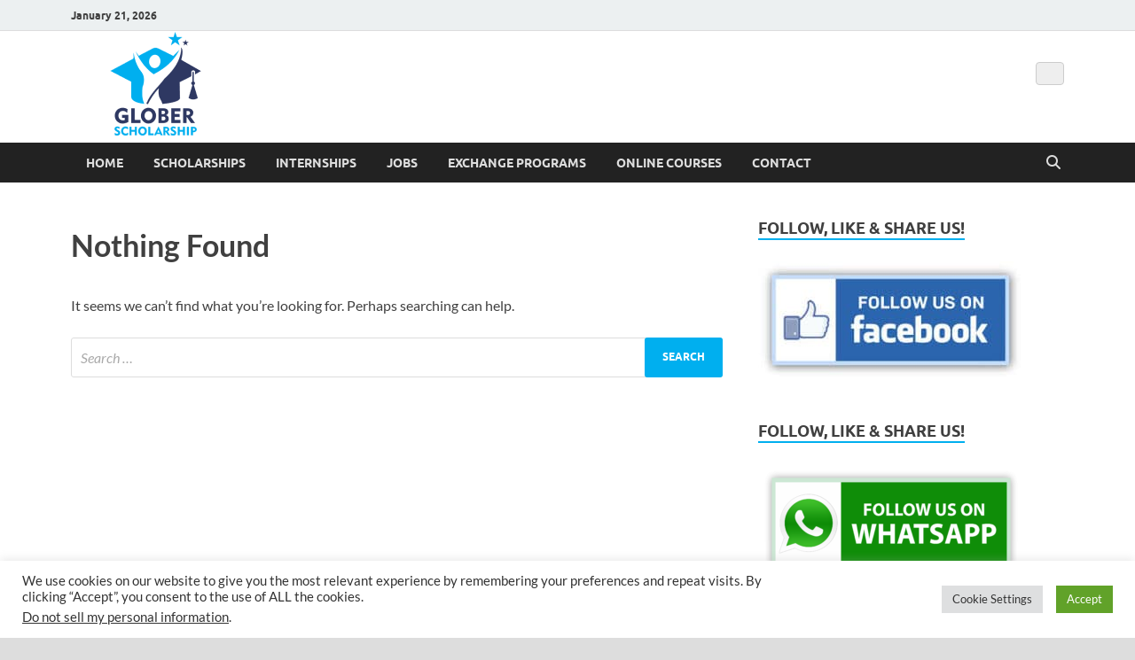

--- FILE ---
content_type: text/html; charset=utf-8
request_url: https://www.google.com/recaptcha/api2/anchor?ar=1&k=6LeL1GgdAAAAAIye-9iy8lllxeugEtpzhpDa6eyt&co=aHR0cHM6Ly93d3cuZ2xvYmVyc2Nob2xhcnNoaXBzLmNvbTo0NDM.&hl=en&v=PoyoqOPhxBO7pBk68S4YbpHZ&size=invisible&anchor-ms=20000&execute-ms=30000&cb=m0ojqoywwzaw
body_size: 48715
content:
<!DOCTYPE HTML><html dir="ltr" lang="en"><head><meta http-equiv="Content-Type" content="text/html; charset=UTF-8">
<meta http-equiv="X-UA-Compatible" content="IE=edge">
<title>reCAPTCHA</title>
<style type="text/css">
/* cyrillic-ext */
@font-face {
  font-family: 'Roboto';
  font-style: normal;
  font-weight: 400;
  font-stretch: 100%;
  src: url(//fonts.gstatic.com/s/roboto/v48/KFO7CnqEu92Fr1ME7kSn66aGLdTylUAMa3GUBHMdazTgWw.woff2) format('woff2');
  unicode-range: U+0460-052F, U+1C80-1C8A, U+20B4, U+2DE0-2DFF, U+A640-A69F, U+FE2E-FE2F;
}
/* cyrillic */
@font-face {
  font-family: 'Roboto';
  font-style: normal;
  font-weight: 400;
  font-stretch: 100%;
  src: url(//fonts.gstatic.com/s/roboto/v48/KFO7CnqEu92Fr1ME7kSn66aGLdTylUAMa3iUBHMdazTgWw.woff2) format('woff2');
  unicode-range: U+0301, U+0400-045F, U+0490-0491, U+04B0-04B1, U+2116;
}
/* greek-ext */
@font-face {
  font-family: 'Roboto';
  font-style: normal;
  font-weight: 400;
  font-stretch: 100%;
  src: url(//fonts.gstatic.com/s/roboto/v48/KFO7CnqEu92Fr1ME7kSn66aGLdTylUAMa3CUBHMdazTgWw.woff2) format('woff2');
  unicode-range: U+1F00-1FFF;
}
/* greek */
@font-face {
  font-family: 'Roboto';
  font-style: normal;
  font-weight: 400;
  font-stretch: 100%;
  src: url(//fonts.gstatic.com/s/roboto/v48/KFO7CnqEu92Fr1ME7kSn66aGLdTylUAMa3-UBHMdazTgWw.woff2) format('woff2');
  unicode-range: U+0370-0377, U+037A-037F, U+0384-038A, U+038C, U+038E-03A1, U+03A3-03FF;
}
/* math */
@font-face {
  font-family: 'Roboto';
  font-style: normal;
  font-weight: 400;
  font-stretch: 100%;
  src: url(//fonts.gstatic.com/s/roboto/v48/KFO7CnqEu92Fr1ME7kSn66aGLdTylUAMawCUBHMdazTgWw.woff2) format('woff2');
  unicode-range: U+0302-0303, U+0305, U+0307-0308, U+0310, U+0312, U+0315, U+031A, U+0326-0327, U+032C, U+032F-0330, U+0332-0333, U+0338, U+033A, U+0346, U+034D, U+0391-03A1, U+03A3-03A9, U+03B1-03C9, U+03D1, U+03D5-03D6, U+03F0-03F1, U+03F4-03F5, U+2016-2017, U+2034-2038, U+203C, U+2040, U+2043, U+2047, U+2050, U+2057, U+205F, U+2070-2071, U+2074-208E, U+2090-209C, U+20D0-20DC, U+20E1, U+20E5-20EF, U+2100-2112, U+2114-2115, U+2117-2121, U+2123-214F, U+2190, U+2192, U+2194-21AE, U+21B0-21E5, U+21F1-21F2, U+21F4-2211, U+2213-2214, U+2216-22FF, U+2308-230B, U+2310, U+2319, U+231C-2321, U+2336-237A, U+237C, U+2395, U+239B-23B7, U+23D0, U+23DC-23E1, U+2474-2475, U+25AF, U+25B3, U+25B7, U+25BD, U+25C1, U+25CA, U+25CC, U+25FB, U+266D-266F, U+27C0-27FF, U+2900-2AFF, U+2B0E-2B11, U+2B30-2B4C, U+2BFE, U+3030, U+FF5B, U+FF5D, U+1D400-1D7FF, U+1EE00-1EEFF;
}
/* symbols */
@font-face {
  font-family: 'Roboto';
  font-style: normal;
  font-weight: 400;
  font-stretch: 100%;
  src: url(//fonts.gstatic.com/s/roboto/v48/KFO7CnqEu92Fr1ME7kSn66aGLdTylUAMaxKUBHMdazTgWw.woff2) format('woff2');
  unicode-range: U+0001-000C, U+000E-001F, U+007F-009F, U+20DD-20E0, U+20E2-20E4, U+2150-218F, U+2190, U+2192, U+2194-2199, U+21AF, U+21E6-21F0, U+21F3, U+2218-2219, U+2299, U+22C4-22C6, U+2300-243F, U+2440-244A, U+2460-24FF, U+25A0-27BF, U+2800-28FF, U+2921-2922, U+2981, U+29BF, U+29EB, U+2B00-2BFF, U+4DC0-4DFF, U+FFF9-FFFB, U+10140-1018E, U+10190-1019C, U+101A0, U+101D0-101FD, U+102E0-102FB, U+10E60-10E7E, U+1D2C0-1D2D3, U+1D2E0-1D37F, U+1F000-1F0FF, U+1F100-1F1AD, U+1F1E6-1F1FF, U+1F30D-1F30F, U+1F315, U+1F31C, U+1F31E, U+1F320-1F32C, U+1F336, U+1F378, U+1F37D, U+1F382, U+1F393-1F39F, U+1F3A7-1F3A8, U+1F3AC-1F3AF, U+1F3C2, U+1F3C4-1F3C6, U+1F3CA-1F3CE, U+1F3D4-1F3E0, U+1F3ED, U+1F3F1-1F3F3, U+1F3F5-1F3F7, U+1F408, U+1F415, U+1F41F, U+1F426, U+1F43F, U+1F441-1F442, U+1F444, U+1F446-1F449, U+1F44C-1F44E, U+1F453, U+1F46A, U+1F47D, U+1F4A3, U+1F4B0, U+1F4B3, U+1F4B9, U+1F4BB, U+1F4BF, U+1F4C8-1F4CB, U+1F4D6, U+1F4DA, U+1F4DF, U+1F4E3-1F4E6, U+1F4EA-1F4ED, U+1F4F7, U+1F4F9-1F4FB, U+1F4FD-1F4FE, U+1F503, U+1F507-1F50B, U+1F50D, U+1F512-1F513, U+1F53E-1F54A, U+1F54F-1F5FA, U+1F610, U+1F650-1F67F, U+1F687, U+1F68D, U+1F691, U+1F694, U+1F698, U+1F6AD, U+1F6B2, U+1F6B9-1F6BA, U+1F6BC, U+1F6C6-1F6CF, U+1F6D3-1F6D7, U+1F6E0-1F6EA, U+1F6F0-1F6F3, U+1F6F7-1F6FC, U+1F700-1F7FF, U+1F800-1F80B, U+1F810-1F847, U+1F850-1F859, U+1F860-1F887, U+1F890-1F8AD, U+1F8B0-1F8BB, U+1F8C0-1F8C1, U+1F900-1F90B, U+1F93B, U+1F946, U+1F984, U+1F996, U+1F9E9, U+1FA00-1FA6F, U+1FA70-1FA7C, U+1FA80-1FA89, U+1FA8F-1FAC6, U+1FACE-1FADC, U+1FADF-1FAE9, U+1FAF0-1FAF8, U+1FB00-1FBFF;
}
/* vietnamese */
@font-face {
  font-family: 'Roboto';
  font-style: normal;
  font-weight: 400;
  font-stretch: 100%;
  src: url(//fonts.gstatic.com/s/roboto/v48/KFO7CnqEu92Fr1ME7kSn66aGLdTylUAMa3OUBHMdazTgWw.woff2) format('woff2');
  unicode-range: U+0102-0103, U+0110-0111, U+0128-0129, U+0168-0169, U+01A0-01A1, U+01AF-01B0, U+0300-0301, U+0303-0304, U+0308-0309, U+0323, U+0329, U+1EA0-1EF9, U+20AB;
}
/* latin-ext */
@font-face {
  font-family: 'Roboto';
  font-style: normal;
  font-weight: 400;
  font-stretch: 100%;
  src: url(//fonts.gstatic.com/s/roboto/v48/KFO7CnqEu92Fr1ME7kSn66aGLdTylUAMa3KUBHMdazTgWw.woff2) format('woff2');
  unicode-range: U+0100-02BA, U+02BD-02C5, U+02C7-02CC, U+02CE-02D7, U+02DD-02FF, U+0304, U+0308, U+0329, U+1D00-1DBF, U+1E00-1E9F, U+1EF2-1EFF, U+2020, U+20A0-20AB, U+20AD-20C0, U+2113, U+2C60-2C7F, U+A720-A7FF;
}
/* latin */
@font-face {
  font-family: 'Roboto';
  font-style: normal;
  font-weight: 400;
  font-stretch: 100%;
  src: url(//fonts.gstatic.com/s/roboto/v48/KFO7CnqEu92Fr1ME7kSn66aGLdTylUAMa3yUBHMdazQ.woff2) format('woff2');
  unicode-range: U+0000-00FF, U+0131, U+0152-0153, U+02BB-02BC, U+02C6, U+02DA, U+02DC, U+0304, U+0308, U+0329, U+2000-206F, U+20AC, U+2122, U+2191, U+2193, U+2212, U+2215, U+FEFF, U+FFFD;
}
/* cyrillic-ext */
@font-face {
  font-family: 'Roboto';
  font-style: normal;
  font-weight: 500;
  font-stretch: 100%;
  src: url(//fonts.gstatic.com/s/roboto/v48/KFO7CnqEu92Fr1ME7kSn66aGLdTylUAMa3GUBHMdazTgWw.woff2) format('woff2');
  unicode-range: U+0460-052F, U+1C80-1C8A, U+20B4, U+2DE0-2DFF, U+A640-A69F, U+FE2E-FE2F;
}
/* cyrillic */
@font-face {
  font-family: 'Roboto';
  font-style: normal;
  font-weight: 500;
  font-stretch: 100%;
  src: url(//fonts.gstatic.com/s/roboto/v48/KFO7CnqEu92Fr1ME7kSn66aGLdTylUAMa3iUBHMdazTgWw.woff2) format('woff2');
  unicode-range: U+0301, U+0400-045F, U+0490-0491, U+04B0-04B1, U+2116;
}
/* greek-ext */
@font-face {
  font-family: 'Roboto';
  font-style: normal;
  font-weight: 500;
  font-stretch: 100%;
  src: url(//fonts.gstatic.com/s/roboto/v48/KFO7CnqEu92Fr1ME7kSn66aGLdTylUAMa3CUBHMdazTgWw.woff2) format('woff2');
  unicode-range: U+1F00-1FFF;
}
/* greek */
@font-face {
  font-family: 'Roboto';
  font-style: normal;
  font-weight: 500;
  font-stretch: 100%;
  src: url(//fonts.gstatic.com/s/roboto/v48/KFO7CnqEu92Fr1ME7kSn66aGLdTylUAMa3-UBHMdazTgWw.woff2) format('woff2');
  unicode-range: U+0370-0377, U+037A-037F, U+0384-038A, U+038C, U+038E-03A1, U+03A3-03FF;
}
/* math */
@font-face {
  font-family: 'Roboto';
  font-style: normal;
  font-weight: 500;
  font-stretch: 100%;
  src: url(//fonts.gstatic.com/s/roboto/v48/KFO7CnqEu92Fr1ME7kSn66aGLdTylUAMawCUBHMdazTgWw.woff2) format('woff2');
  unicode-range: U+0302-0303, U+0305, U+0307-0308, U+0310, U+0312, U+0315, U+031A, U+0326-0327, U+032C, U+032F-0330, U+0332-0333, U+0338, U+033A, U+0346, U+034D, U+0391-03A1, U+03A3-03A9, U+03B1-03C9, U+03D1, U+03D5-03D6, U+03F0-03F1, U+03F4-03F5, U+2016-2017, U+2034-2038, U+203C, U+2040, U+2043, U+2047, U+2050, U+2057, U+205F, U+2070-2071, U+2074-208E, U+2090-209C, U+20D0-20DC, U+20E1, U+20E5-20EF, U+2100-2112, U+2114-2115, U+2117-2121, U+2123-214F, U+2190, U+2192, U+2194-21AE, U+21B0-21E5, U+21F1-21F2, U+21F4-2211, U+2213-2214, U+2216-22FF, U+2308-230B, U+2310, U+2319, U+231C-2321, U+2336-237A, U+237C, U+2395, U+239B-23B7, U+23D0, U+23DC-23E1, U+2474-2475, U+25AF, U+25B3, U+25B7, U+25BD, U+25C1, U+25CA, U+25CC, U+25FB, U+266D-266F, U+27C0-27FF, U+2900-2AFF, U+2B0E-2B11, U+2B30-2B4C, U+2BFE, U+3030, U+FF5B, U+FF5D, U+1D400-1D7FF, U+1EE00-1EEFF;
}
/* symbols */
@font-face {
  font-family: 'Roboto';
  font-style: normal;
  font-weight: 500;
  font-stretch: 100%;
  src: url(//fonts.gstatic.com/s/roboto/v48/KFO7CnqEu92Fr1ME7kSn66aGLdTylUAMaxKUBHMdazTgWw.woff2) format('woff2');
  unicode-range: U+0001-000C, U+000E-001F, U+007F-009F, U+20DD-20E0, U+20E2-20E4, U+2150-218F, U+2190, U+2192, U+2194-2199, U+21AF, U+21E6-21F0, U+21F3, U+2218-2219, U+2299, U+22C4-22C6, U+2300-243F, U+2440-244A, U+2460-24FF, U+25A0-27BF, U+2800-28FF, U+2921-2922, U+2981, U+29BF, U+29EB, U+2B00-2BFF, U+4DC0-4DFF, U+FFF9-FFFB, U+10140-1018E, U+10190-1019C, U+101A0, U+101D0-101FD, U+102E0-102FB, U+10E60-10E7E, U+1D2C0-1D2D3, U+1D2E0-1D37F, U+1F000-1F0FF, U+1F100-1F1AD, U+1F1E6-1F1FF, U+1F30D-1F30F, U+1F315, U+1F31C, U+1F31E, U+1F320-1F32C, U+1F336, U+1F378, U+1F37D, U+1F382, U+1F393-1F39F, U+1F3A7-1F3A8, U+1F3AC-1F3AF, U+1F3C2, U+1F3C4-1F3C6, U+1F3CA-1F3CE, U+1F3D4-1F3E0, U+1F3ED, U+1F3F1-1F3F3, U+1F3F5-1F3F7, U+1F408, U+1F415, U+1F41F, U+1F426, U+1F43F, U+1F441-1F442, U+1F444, U+1F446-1F449, U+1F44C-1F44E, U+1F453, U+1F46A, U+1F47D, U+1F4A3, U+1F4B0, U+1F4B3, U+1F4B9, U+1F4BB, U+1F4BF, U+1F4C8-1F4CB, U+1F4D6, U+1F4DA, U+1F4DF, U+1F4E3-1F4E6, U+1F4EA-1F4ED, U+1F4F7, U+1F4F9-1F4FB, U+1F4FD-1F4FE, U+1F503, U+1F507-1F50B, U+1F50D, U+1F512-1F513, U+1F53E-1F54A, U+1F54F-1F5FA, U+1F610, U+1F650-1F67F, U+1F687, U+1F68D, U+1F691, U+1F694, U+1F698, U+1F6AD, U+1F6B2, U+1F6B9-1F6BA, U+1F6BC, U+1F6C6-1F6CF, U+1F6D3-1F6D7, U+1F6E0-1F6EA, U+1F6F0-1F6F3, U+1F6F7-1F6FC, U+1F700-1F7FF, U+1F800-1F80B, U+1F810-1F847, U+1F850-1F859, U+1F860-1F887, U+1F890-1F8AD, U+1F8B0-1F8BB, U+1F8C0-1F8C1, U+1F900-1F90B, U+1F93B, U+1F946, U+1F984, U+1F996, U+1F9E9, U+1FA00-1FA6F, U+1FA70-1FA7C, U+1FA80-1FA89, U+1FA8F-1FAC6, U+1FACE-1FADC, U+1FADF-1FAE9, U+1FAF0-1FAF8, U+1FB00-1FBFF;
}
/* vietnamese */
@font-face {
  font-family: 'Roboto';
  font-style: normal;
  font-weight: 500;
  font-stretch: 100%;
  src: url(//fonts.gstatic.com/s/roboto/v48/KFO7CnqEu92Fr1ME7kSn66aGLdTylUAMa3OUBHMdazTgWw.woff2) format('woff2');
  unicode-range: U+0102-0103, U+0110-0111, U+0128-0129, U+0168-0169, U+01A0-01A1, U+01AF-01B0, U+0300-0301, U+0303-0304, U+0308-0309, U+0323, U+0329, U+1EA0-1EF9, U+20AB;
}
/* latin-ext */
@font-face {
  font-family: 'Roboto';
  font-style: normal;
  font-weight: 500;
  font-stretch: 100%;
  src: url(//fonts.gstatic.com/s/roboto/v48/KFO7CnqEu92Fr1ME7kSn66aGLdTylUAMa3KUBHMdazTgWw.woff2) format('woff2');
  unicode-range: U+0100-02BA, U+02BD-02C5, U+02C7-02CC, U+02CE-02D7, U+02DD-02FF, U+0304, U+0308, U+0329, U+1D00-1DBF, U+1E00-1E9F, U+1EF2-1EFF, U+2020, U+20A0-20AB, U+20AD-20C0, U+2113, U+2C60-2C7F, U+A720-A7FF;
}
/* latin */
@font-face {
  font-family: 'Roboto';
  font-style: normal;
  font-weight: 500;
  font-stretch: 100%;
  src: url(//fonts.gstatic.com/s/roboto/v48/KFO7CnqEu92Fr1ME7kSn66aGLdTylUAMa3yUBHMdazQ.woff2) format('woff2');
  unicode-range: U+0000-00FF, U+0131, U+0152-0153, U+02BB-02BC, U+02C6, U+02DA, U+02DC, U+0304, U+0308, U+0329, U+2000-206F, U+20AC, U+2122, U+2191, U+2193, U+2212, U+2215, U+FEFF, U+FFFD;
}
/* cyrillic-ext */
@font-face {
  font-family: 'Roboto';
  font-style: normal;
  font-weight: 900;
  font-stretch: 100%;
  src: url(//fonts.gstatic.com/s/roboto/v48/KFO7CnqEu92Fr1ME7kSn66aGLdTylUAMa3GUBHMdazTgWw.woff2) format('woff2');
  unicode-range: U+0460-052F, U+1C80-1C8A, U+20B4, U+2DE0-2DFF, U+A640-A69F, U+FE2E-FE2F;
}
/* cyrillic */
@font-face {
  font-family: 'Roboto';
  font-style: normal;
  font-weight: 900;
  font-stretch: 100%;
  src: url(//fonts.gstatic.com/s/roboto/v48/KFO7CnqEu92Fr1ME7kSn66aGLdTylUAMa3iUBHMdazTgWw.woff2) format('woff2');
  unicode-range: U+0301, U+0400-045F, U+0490-0491, U+04B0-04B1, U+2116;
}
/* greek-ext */
@font-face {
  font-family: 'Roboto';
  font-style: normal;
  font-weight: 900;
  font-stretch: 100%;
  src: url(//fonts.gstatic.com/s/roboto/v48/KFO7CnqEu92Fr1ME7kSn66aGLdTylUAMa3CUBHMdazTgWw.woff2) format('woff2');
  unicode-range: U+1F00-1FFF;
}
/* greek */
@font-face {
  font-family: 'Roboto';
  font-style: normal;
  font-weight: 900;
  font-stretch: 100%;
  src: url(//fonts.gstatic.com/s/roboto/v48/KFO7CnqEu92Fr1ME7kSn66aGLdTylUAMa3-UBHMdazTgWw.woff2) format('woff2');
  unicode-range: U+0370-0377, U+037A-037F, U+0384-038A, U+038C, U+038E-03A1, U+03A3-03FF;
}
/* math */
@font-face {
  font-family: 'Roboto';
  font-style: normal;
  font-weight: 900;
  font-stretch: 100%;
  src: url(//fonts.gstatic.com/s/roboto/v48/KFO7CnqEu92Fr1ME7kSn66aGLdTylUAMawCUBHMdazTgWw.woff2) format('woff2');
  unicode-range: U+0302-0303, U+0305, U+0307-0308, U+0310, U+0312, U+0315, U+031A, U+0326-0327, U+032C, U+032F-0330, U+0332-0333, U+0338, U+033A, U+0346, U+034D, U+0391-03A1, U+03A3-03A9, U+03B1-03C9, U+03D1, U+03D5-03D6, U+03F0-03F1, U+03F4-03F5, U+2016-2017, U+2034-2038, U+203C, U+2040, U+2043, U+2047, U+2050, U+2057, U+205F, U+2070-2071, U+2074-208E, U+2090-209C, U+20D0-20DC, U+20E1, U+20E5-20EF, U+2100-2112, U+2114-2115, U+2117-2121, U+2123-214F, U+2190, U+2192, U+2194-21AE, U+21B0-21E5, U+21F1-21F2, U+21F4-2211, U+2213-2214, U+2216-22FF, U+2308-230B, U+2310, U+2319, U+231C-2321, U+2336-237A, U+237C, U+2395, U+239B-23B7, U+23D0, U+23DC-23E1, U+2474-2475, U+25AF, U+25B3, U+25B7, U+25BD, U+25C1, U+25CA, U+25CC, U+25FB, U+266D-266F, U+27C0-27FF, U+2900-2AFF, U+2B0E-2B11, U+2B30-2B4C, U+2BFE, U+3030, U+FF5B, U+FF5D, U+1D400-1D7FF, U+1EE00-1EEFF;
}
/* symbols */
@font-face {
  font-family: 'Roboto';
  font-style: normal;
  font-weight: 900;
  font-stretch: 100%;
  src: url(//fonts.gstatic.com/s/roboto/v48/KFO7CnqEu92Fr1ME7kSn66aGLdTylUAMaxKUBHMdazTgWw.woff2) format('woff2');
  unicode-range: U+0001-000C, U+000E-001F, U+007F-009F, U+20DD-20E0, U+20E2-20E4, U+2150-218F, U+2190, U+2192, U+2194-2199, U+21AF, U+21E6-21F0, U+21F3, U+2218-2219, U+2299, U+22C4-22C6, U+2300-243F, U+2440-244A, U+2460-24FF, U+25A0-27BF, U+2800-28FF, U+2921-2922, U+2981, U+29BF, U+29EB, U+2B00-2BFF, U+4DC0-4DFF, U+FFF9-FFFB, U+10140-1018E, U+10190-1019C, U+101A0, U+101D0-101FD, U+102E0-102FB, U+10E60-10E7E, U+1D2C0-1D2D3, U+1D2E0-1D37F, U+1F000-1F0FF, U+1F100-1F1AD, U+1F1E6-1F1FF, U+1F30D-1F30F, U+1F315, U+1F31C, U+1F31E, U+1F320-1F32C, U+1F336, U+1F378, U+1F37D, U+1F382, U+1F393-1F39F, U+1F3A7-1F3A8, U+1F3AC-1F3AF, U+1F3C2, U+1F3C4-1F3C6, U+1F3CA-1F3CE, U+1F3D4-1F3E0, U+1F3ED, U+1F3F1-1F3F3, U+1F3F5-1F3F7, U+1F408, U+1F415, U+1F41F, U+1F426, U+1F43F, U+1F441-1F442, U+1F444, U+1F446-1F449, U+1F44C-1F44E, U+1F453, U+1F46A, U+1F47D, U+1F4A3, U+1F4B0, U+1F4B3, U+1F4B9, U+1F4BB, U+1F4BF, U+1F4C8-1F4CB, U+1F4D6, U+1F4DA, U+1F4DF, U+1F4E3-1F4E6, U+1F4EA-1F4ED, U+1F4F7, U+1F4F9-1F4FB, U+1F4FD-1F4FE, U+1F503, U+1F507-1F50B, U+1F50D, U+1F512-1F513, U+1F53E-1F54A, U+1F54F-1F5FA, U+1F610, U+1F650-1F67F, U+1F687, U+1F68D, U+1F691, U+1F694, U+1F698, U+1F6AD, U+1F6B2, U+1F6B9-1F6BA, U+1F6BC, U+1F6C6-1F6CF, U+1F6D3-1F6D7, U+1F6E0-1F6EA, U+1F6F0-1F6F3, U+1F6F7-1F6FC, U+1F700-1F7FF, U+1F800-1F80B, U+1F810-1F847, U+1F850-1F859, U+1F860-1F887, U+1F890-1F8AD, U+1F8B0-1F8BB, U+1F8C0-1F8C1, U+1F900-1F90B, U+1F93B, U+1F946, U+1F984, U+1F996, U+1F9E9, U+1FA00-1FA6F, U+1FA70-1FA7C, U+1FA80-1FA89, U+1FA8F-1FAC6, U+1FACE-1FADC, U+1FADF-1FAE9, U+1FAF0-1FAF8, U+1FB00-1FBFF;
}
/* vietnamese */
@font-face {
  font-family: 'Roboto';
  font-style: normal;
  font-weight: 900;
  font-stretch: 100%;
  src: url(//fonts.gstatic.com/s/roboto/v48/KFO7CnqEu92Fr1ME7kSn66aGLdTylUAMa3OUBHMdazTgWw.woff2) format('woff2');
  unicode-range: U+0102-0103, U+0110-0111, U+0128-0129, U+0168-0169, U+01A0-01A1, U+01AF-01B0, U+0300-0301, U+0303-0304, U+0308-0309, U+0323, U+0329, U+1EA0-1EF9, U+20AB;
}
/* latin-ext */
@font-face {
  font-family: 'Roboto';
  font-style: normal;
  font-weight: 900;
  font-stretch: 100%;
  src: url(//fonts.gstatic.com/s/roboto/v48/KFO7CnqEu92Fr1ME7kSn66aGLdTylUAMa3KUBHMdazTgWw.woff2) format('woff2');
  unicode-range: U+0100-02BA, U+02BD-02C5, U+02C7-02CC, U+02CE-02D7, U+02DD-02FF, U+0304, U+0308, U+0329, U+1D00-1DBF, U+1E00-1E9F, U+1EF2-1EFF, U+2020, U+20A0-20AB, U+20AD-20C0, U+2113, U+2C60-2C7F, U+A720-A7FF;
}
/* latin */
@font-face {
  font-family: 'Roboto';
  font-style: normal;
  font-weight: 900;
  font-stretch: 100%;
  src: url(//fonts.gstatic.com/s/roboto/v48/KFO7CnqEu92Fr1ME7kSn66aGLdTylUAMa3yUBHMdazQ.woff2) format('woff2');
  unicode-range: U+0000-00FF, U+0131, U+0152-0153, U+02BB-02BC, U+02C6, U+02DA, U+02DC, U+0304, U+0308, U+0329, U+2000-206F, U+20AC, U+2122, U+2191, U+2193, U+2212, U+2215, U+FEFF, U+FFFD;
}

</style>
<link rel="stylesheet" type="text/css" href="https://www.gstatic.com/recaptcha/releases/PoyoqOPhxBO7pBk68S4YbpHZ/styles__ltr.css">
<script nonce="XUUbqL9kFNrsw0Avstgrng" type="text/javascript">window['__recaptcha_api'] = 'https://www.google.com/recaptcha/api2/';</script>
<script type="text/javascript" src="https://www.gstatic.com/recaptcha/releases/PoyoqOPhxBO7pBk68S4YbpHZ/recaptcha__en.js" nonce="XUUbqL9kFNrsw0Avstgrng">
      
    </script></head>
<body><div id="rc-anchor-alert" class="rc-anchor-alert"></div>
<input type="hidden" id="recaptcha-token" value="[base64]">
<script type="text/javascript" nonce="XUUbqL9kFNrsw0Avstgrng">
      recaptcha.anchor.Main.init("[\x22ainput\x22,[\x22bgdata\x22,\x22\x22,\[base64]/[base64]/MjU1Ong/[base64]/[base64]/[base64]/[base64]/[base64]/[base64]/[base64]/[base64]/[base64]/[base64]/[base64]/[base64]/[base64]/[base64]/[base64]\\u003d\x22,\[base64]\x22,\x22wpBNCT4eBMOWwoBlCRXCjxLDg1EZw7ZqQzzCtcOHPEDDgsKRYlTCl8KQwpNkPnZPZyIlHRXCicOAw77CtkzCmMOJRsOxwpgkwpcTecOPwo5BwqrChsKILcK/w4pDwpVmf8KpDcOQw6wkC8KwO8OzwqxVwq0ncxV+VkU2acKAwrXDvzDCpUYuEWvDmsKrworDhsOnwrDDg8KCCCM5w4EMF8OABk3DgcKBw492w6nCp8OpMMOPwpHCpEA1wqXCp8ONw515KCpRwpTDr8KCUxhtf2rDjMOCwrbDpwhxE8KLwq/DqcOAwrbCtcKKPAbDq2jDksONDMO8w5lyb0UcVQXDq39vwq/Dm09EbMOjwpjCvcOOXio1wrIowrnDgTrDqFk9wo8ZZMO8MB9Aw7TDilDCtx1cc0XCpwxhXsK8LMOXwqbDi1Mcwpt0WcOrw5zDt8KjC8KJw5rDhsKpw5NFw6EtcMKQwr/DtsKOMxlpbsO/cMOIG8OXwqZ4UWdBwpkfw4cofisoLyTDklV5AcK9em8JTEM/[base64]/T1ZZwoHDpV4Bw5oUWATCosOdwqU3YmFvw5crwpPCksKmGsKaHCENV2PCk8KiYcOlYsOmcGkLPnTDtcK1b8OFw4TDnifDhGNRdk7DrjIcSWw+w6vDuSfDhS7Dh0XCisOuwr/DiMOkPMOuPcOywoN6X398bMKGw5zCh8K0UMOzCmhkJsOsw59Zw7zDi2Jewo7DlcOEwqQgwr9uw4fCvhnDglzDt3vCrcKhRcK2RApAwrTDt2bDvDMQSkvCjxjCtcOswq/Dl8ODT1lywpzDicKVb1PCmsOxw7dLw59EUcK5IcOiNcK2woVzUcOkw7xPw4/DnEtpNixkA8Oxw5tKOMOuWzYRNUArYcKVccOzwp4Mw6Mowr1FZ8OyB8KeJ8OiamvCuCNMw4hYw5vClcKQVxprdsK/wqAMK0XDpn/[base64]/w6ZLwrl8ZjVtcMKHSCxMw5xdPgXCo8KSIHXCgsOEUsKFaMKHwrzCpcKjw70hw797wocCQ8OESsKXw4jDgsOxwpgaKcKtw6h+wqbCicOlYsOvwo0SwoMmfEVaLAMlwqjCh8KWVcKMw7YCw6TDssKZAcOCw4XCkSTCih/DjyEMwrkAGsOFwobDkcKow4fDljLDuTwRBsKifhZVw7/Ct8KHVMO0w7BBw5RRwqPDvFTDmsO3L8O8TWBlwohaw6kiEncDwrJkw7DChxo1wo5ufMOJwoXDu8O0wpZJfMOuVT1qwoE2X8KOw7DDkVPDqkgybFlJwqEFw6/DpMKmw63Dn8KQw77DmcOTesOvwp/DvGFDJ8K4VcOiwrFqw6XCv8OtYB3CsMO2OQvCtMK6DMOtCRAFw4nCk0TDhFnDmMK1w5vDtcKjfFpEJMOww4JvRwhUworDsh03Z8Kaw43ClMK2AQ/DgWJiSzfCkhrCuMKNwo7CqyTCtMKnwrTCl1HCnWHCsVETHMOaFEJjL3nDunx4S3Nfwr7Cm8OZVWxbdCPCqsOBwoAxGgEeXg/[base64]/DjxTDuMKiW8KXNsOUw7bDsHMVw6DDg8KfKgMfw7XDvQrDlUtfwoVYwoTDgUNIHxPCoBvCvAwYO1TDrSPDtFbCuDPDkiMYOS1hF2jDvC0/PV0Ww7Nsa8OvZ3ssaXjDmX5IwoZTcMOee8OWTl5MRcO4w4bCsFxmXsKHcsO+S8O0w4sSw49sw6zCo1YKwr1lwqXDgQ3CicOkM1TCpykcw5zCs8O/w5Jpw6VTw5FIKMK7wotPw6DDoXHDtXkdWTNcwpjCtMO1SMOabMO1SMO6w4XChVnChEvCqsKCV14IVHXDuVRzNMKmOC1LIcKpRsKiLm00AhcuC8Kgw6QAw6Bxw7nDocKOJ8OhwrdGw4TDr2V+w6N4fcKXwowbWU0dw4UwScOGwrx7GMKLw7/Dk8Ouw6EdwocYwplccX4GKsOxwpogAcKiw5vDusKYw5RyIcKHJRoNw4kTGsKmw6vDhj02wozDokhQwrIEwo7DnsOCwpLClsKvw4fDvl5FwrzCjhF2ISDDg8KCw6ESKkB6E2HCqzvCmmMiwpNQwpTCiSAGwqrCrS/DmlrCjMKaQCbDp2rDoR04aDvCvcKpbGJTw7jCuH7CmxfDp3E3w4XDisO0wojDmyxVw4ABZsOsIcOMw4/CpsOlDMO6UcOiw5DDmcKRFsK5KcOSG8Kxw5nCnsK/wp4EwrfDmXwkw5pbwqBHw4krworDs0jDqgDDv8OVwrfCkEMbwoXDjsOFEVJLwqDDv1zCqSfCg2vDr2V/wowRw5UEw7I0Mj9RH1pWE8OoCsOxwqwkw6DClXZDKwshw77CksOQCsOffmkhwr/Ct8Kzw47Dm8K3wqcmw6fCg8OLK8Onw7/CpMOrNTwOwp/CmV/Dhj3Cu1TCuCLCumjCuSlYRzw4w5N3wpjDoxFvwoHCnsKrwoLCr8OawqkWw64qA8OUw4JdJ0Yww7t+PMOvwoxKw642OlAJwpUHWi3CmMOAPip6woTDvwvCo8K/wp/[base64]/wqzCqXXCssOuwq7CqcORcMKgTSTCjxllwp7CpsOPwrXDrsKxGyjCumQzw5TCi8OFw70yVCfCgwoEw7V/w7/DnB9nMsO2cRDDk8K9wpVlUy1aaMOXwr4Ww5bChcO3wr49wpPDqQEpw4xUaMO0RMOewr5iw4vCjMKuwqjCkTVCHivDiEh2FsOuw4nDukMBCMO7C8KQwqvCjyF2ERnDlMKZAT3CnRw8N8Okw6HCncKHKW3DpmPCg8KMP8O2H0bDgMOEFcOlwpLCoSkTwq/DvsO3bMOVPMOPwprCgHdJa0bCjgjCoSgow5Yfw7/Cq8O1OcK/ecOYwqdkPVZZwoTChsKGw5jCksOLwq59MjQCLsOFNcKowp9vcitTw7B7w5vDusO8w5EswrTDrhQkwrjDv0JRw6PCp8OOIVbDr8Oww5hjw6/DvSzColHDu8K5w7dlwr3CjGTDk8OSw5onScOXc1jCisKSw5NuJMKffMKIw55Aw4gEL8OdwpRHw4EfKjrDsTgPwolxf3/CqSh7fCzCgxLCgmZWwo0tw6XDtmtoZMO/f8KFOQLDocOvwrbCjhUjwqDDrcKwBMO2KsKGc1wVwrbDssKFGcKjwrY+wqc8wrfCrw3CplUnJgIBDMKwwqBPdcKdwq/CjMKiwrFjaRRlwr/DtSvCtcK8XHEgGkPClh/DoSopaX5cw53DnzZ8bsOUG8KBLBDDkMOZw6zCugfDvcKaDEnDocO7wohMw4s6eRZ5UBLDksO7I8OSb0RyEMOzw4VswpDDuw7Dhlo/wpjCv8ORH8O5F1PDphRYw5B3wpnDm8KWckDCqHt6VsOEwo7Dr8O9bcOhw6rCqn3CvBAZf8OaaGVZBcKXVcKQw4sCwpULwrXChcK9w6DCsCs0w6zCnw88SsOuw7lkBcK+YlspbMKVw4XDgcOywo7Cv1rCssOtwrTDvU3CuFjDqj/CjMKvZnrCuALCvzzCrUBxwpArwpZ4woDCi2AjwojDomBJw5HCoTTCtEfChSnCoMKSw4Q+wrjDrcKTDSvCoHXDhx5KCibDkMOfwrLCp8KgOsKew5EfwrLDnzIPw7fCo2V/[base64]/DoFfDjTdkw5LDmMOZw73DlC/[base64]/Z8Knw5bDt8OPw4J8w57Dp8KfwonDkSfCsTrCqUnCssKLw4rDtR/Ch8OfwqnDu8K4CEYQw4pCw55OMsOGLTXClsKCZjXDu8K1Im7CnADDpcKwA8OHUFIJw5DClh4pw5I+wrhDwo3ClHPDoMKWNsKuw50OaC0LJcOjbsKHDGzColJzw40jP0tLw53DrsOZWV7CpDTCosK8Ah7DgMOfNR44QsK0w6/CrgJOw6DDnsKNw6rCpnEICMOgR01AaSkewqE3V2l1YsKAw7l1PHBbckfDrcKjw7DCtMO8w6V/ZB0uwpfCtwHCmAfCmsOswqwhScKiNFxmw654FcKmwp0hMMOaw7YswpvDqQnCscKFT8O6UcOEGsKiQsOAYsOsw6JtBi7DoinCsh5Rw4VgwpwFfglhKMOYJ8OLOMKTbcK5bMKVwrDCuQzDpMKmwrMZD8O/MMKxw4MBBMKxGcKqwp3DvUAQwo8mEjLDp8KAOsOkGsK/w7NBw5nDuMKiJylOZcKBc8OEYMKWdg57b8KYw6jChSLDgcOhwrZlNMK+OG0ZZMOXw4/[base64]/w6zDl8O1wrrDnE3Dtw5uIsKfAG8awoTDpXdkwrPDshnCo3ZIwrrCqzVXKyLDukZOwpDDjiDCu8K2woEEcsK1wotIAy7DvBrDgRlfMcKQwoQoQcOdAwwxFDIlBzzDlTFdHMOyTsO/wrM1O1kzwoklwoDClVRYBsOiWsKGUxnDpQ1eXMOGwojDhsO8I8KIw4wgw4jCsBMMHAgvNcOnYFTCtcOowoknKcOtw7g5Bl5gw67DmcOEw7/CrMOZNsOyw4gDCMObw7/DoAXDvMKlA8Kaw5M2w5bDiTsFPjPCo8KgO3ZHNMOIIBtCHR7DuiXDmsO+w5vDtyQaODMbHAjCt8OJYMKAZQg1wr1KBMOkw61IJMOdHMOJwrZMRyV/w5nCg8OgTDnCq8K6w5Msw5vCpMKJw4nDlX3Dk8OnwoJdOMKXZEPCi8OPwpjDlD5YX8OSw5p5w4TDgBc7wo/[base64]/DrMKHIHRYw7TCoXZ/WkNnQcKaPz9pwpnDhkfDmytmScKQQMKJbzfCtW7Dj8O/w6vCscO6w6wOfUDCiDMjwp9oeDUQDcKEXhxdJkPDjyhBYRJTcH0+a1Q4bBHDtUBWQ8OywqQJw4/[base64]/[base64]/[base64]/DvjTDrxfDjFtYf8OkZWbDiRHDqR3CmsOYw4cfw6rCucOIFH7CsyNkwq0fXsK5IxXDvTMiGHHDmcOzAGIawps1w555wrdSwo1qTMO1AsO8w6dAwow4JsO3UsO+wrYUw4/Dql9Gwp5xwoDDn8Kcw5TDjhV5w6DCt8OlZ8K+w5TCpMKOw6s7Uy84AsOSRMO+KwgWwowzJcORwoTCrT83JwPCvcKCwrJdacK8Uk3CtsKNEmApwoJ1w6fCl3nCj1dPKkrCuMK9J8KiwqIZdixNAAwCZcKuwrd7F8O0L8KpYSdYw5bDq8KCw6woAWPClj/CnsKtKhFyQ8KWNT7Ch0PCn0xadj0bw57CqsKtwpfCunHDlMOrwooOBcKfw6TCsmzCncKOY8Khw4kBXMKzw6HDvkzDlkTCjsKuwpLCsR/[base64]/[base64]/CvDzDiR0Iw6jCjBjDqlYiw7XDjcK5eMKTwoPDt8ODw6krwqFcw7nCrkEuw6ldwpdSecKswqPDqsO6FMKdwpDCiTfDocKiwpLDmMKydXHCtsOIw4Yaw55nw7A9wodDw7DDs07CvMKEw4XDpMKCw47Dg8OLw5dCwo/DsQnDsVgjwpXDrw/CgsO1Bw9ZRwrDvX7Cg3JRHHsawp/Cg8KrwqnCqcKfDMO+XyNuw50kw4Vkw5bCrsKjw4VTBMOeXFQjF8OQw603wq06bhxuw7cwfsOuw7Q5wpXCg8Kqw5AVwofDicOpf8O8BcK2Q8K+w5jDiMOJw6A6aRMhRE0cN8OEw4DDo8KOwoDCjcOdw65qwog/[base64]/wqPDhTcYwpJ3wrfDkk7DvkJow6TDmFkQAltjIV92Q8KrwoQVw4YTVcOzwrZ3woobdA/CkMO7w6pPw55rBcOuw43DmDoMwrrDvFjDoSJKZDc1w6c+dsKIKsKDw7Eww5kTL8Kfw5LComjCgTbCssO8w4HCocK6ei/DpRfCgypZwpYAw51jNA0HwrHDg8KtAX9qXsOKw6o1FHcjwoZ3GCrCuXprXMOBwqM+wqMfBcOoc8Kvfgczw4rCtwZLAVIVBsO3w6wcccKxw5nCuEd6wqbCo8Opw51hw6FNwrLCjMKRwrXCnsKeFkbCv8K6wq1Dw6xnwqAiw7IIZcOKbcOOw7U/[base64]/DvWLDrGRIwqRhwoAJwqtLw6fCvxjChXXDrytcw7wbw4MKw5PDo8OPwqDChsKjO1TDosOodjYbwrFMwplrw5Fdw6gKFHhVw5XDl8OUw6LCk8KUwrRjclB5wo5GIg/CsMOhw7HCjMKMwr5bw4oVBAsQNSl/S2xXw6ZgwpnCn8K6wqbChxDDjsK6w7/[base64]/CusKhfxZDw7NWNcKuwrF4wo1jJVFLw7bDmR/CoibDn8OXQcOGWEnChzxERsKow5rDusOVwrfCiAlgByrDh27DicOtw5bDjivCti7Cj8KfXxnDoHfCjEXDmSXDll/DrMKZwrglTcKlO13Cm3J7JB3CgsKkw6kiwrIhTcOTwo9kwrrCmMOZw4IDwp3DpsKnw4LCnUjDnCkswozCmSXCrFo/[base64]/DqEbDu24Mw7bCosKzccKeWMK9ZGbDqsOLPcOWwqPCngzCvDBcwp/CssK5w63CoEfClyrDo8OYGsK8GhZIL8KXw4TDnMKQw4cBw7vDu8OaVsKbw7FywqQ9cwfDocK3w5h7cxZ2wpByGxvCqQrCtQDChj0Fw6ENfMKEwo/[base64]/wq/[base64]/Wj89En0Gw7c0w58EwrhlwrrChULCkcOVw6txwrBUHsO7DS/CiG9MwpjCisOcwpPCryDDgEMWe8OqI8KgDsK+YsOAERLCpSNdZC4WcTzDmx5ZwpDCoMOpQsK/w6wBasOZI8KKDMKZcG9tXCIcHAfDlVEFwpZMw6PDp3t6bsKtw5nDvcO5GsKuw4pQOk8FFcKlworClDjDkRzCrcKxSGNPwpQTwrtOTcK8KTjCkMKPwq3ClG/DpRlYw43DiBrDkDjCkwpHwqrDsMOiw7hYw7YWf8OWCn3DpcKIQsKyworDlzAOwonDlsKmDnM+WMO3Ako4YsOkOEDDt8KTworDskBCFzIAw6PCgMOlwpd2w6jDpQnDszBLwq/[base64]/[base64]/[base64]/QsOxMsKSw7bDinIUw74fwo3Cr0jDrF8yVMKDwroRwqYpRXbDosO8SnrDgidZbsK4OkbDiETCg0PCgAN3EMKhAsO2w4XDhsOqwp7DqMKmQsOYw6nCnkfCjH/[base64]/DpG/DlDrDunNLOSjDksK1w6NMN8KhCwrDu8OnFWxRwpbCpMKFwq/Dm2fDhnVTw6F2dcKkZ8KWTTwIwqXChivDvcO2HknDk3RnwovDvsKNwo8XAcOxd1/CtMK3R3bCq2JqWcODeMKcwpPDgMKWYMKYbMO6DXtUwpHCl8KQwpbDrMKBIBXDo8O7w5FrIMKVw7bDiMKJw5tOJz3CjcKIUD8+UDjDn8OBw5bCuMKXT0kwUMOoAMKPwrdYwp5bUFPDrsO3w6Quw43CjGPDnD7DtcOLdMKYWTEHAcO2woZzwp/DnhDDscK2dsONZkrDlcKyQMOnwokuU20TAGFAfsOhR33CvsO5Y8Obw7DDlMORP8O8w5pewpHDhMKtw4Unw4oJIMO1ejB/wrJaWsOzwrJGwrI6wp7DusKowrnCuA/CnMKsa8KZbHd+KHNzWMOXTMOiw5Vqw43DocKIwqbCsMKLw5bDhmZXQEsvGzFlXAJiw5HDlcKJCcOLVj7CuDrDuMOywpnDhTLDncKZwo5xBDvDhxRvwpJ9FMO7w6YOwqpXNlDDmMKGFcO9woJVeBMxw7XCrMOVNQ3CgMK+w5XCm0rDgMKYKnoZwp9jw6s8bsOgwoJaSF/CrFxcw6kGY8OQa3rCtx/[base64]/wrvCu3/CksKPw7DDvsOZFsO/w7DDq8KlSg4fF8KIw7bDgGtzw7PDk2PDrMKOK1rDrX5NS1Fow4XCrVPCr8K3woHDpzpwwooCwot3wqliaUHDlFbDh8K5w6nDjsKFccKJQ357SCbDpsKLN1PDjwwVwonCiFdUwpIVKkB6eBpRwrLChsKwJRcAwr/[base64]/Dm0hAw5rDhhjDkR1swoTClQUAw74KaGIGwqc3w6RKMEbDlQvDpMK4w6zCvDjCgsKkKsOLXkxpTsKuBMObw7zDiXDCncOeFsKAMjDCt8KjwpnDssKdDRHDncOeVsOOwphCw7PCqsOYwr3CucKbSm/[base64]/CtUzCtDPCoQLDvCQUw7/CiTt+bj0QbcK/[base64]/Cl8K3a8K+esODacKQw5TClyTDmVDCj8KOw4phw7RxJ8KxwoDCiQfDnmrCpE7Dr0vDiXfClgDDuH4kZlHCuj0jYTxlHcKXYx3DncOfwpTDosK8wroXw5wQwqzCsETCqGkoc8KVHkgpLwTCoMOFJyXDpcO/wpPDqh9zAWHDicK/wq5MaMK1woU2wrxoCsKwaAs9aMKew5BvTiNkwpkYRcOVwocSwopDLcO6UhTDtMOnwrgvw43CgMKXEcK6wrsVesK0SgTDsVzCsRvDmVxdwpEnRFcNMDHDg18KNMKqw4NKw7TCkcKBwr3CowlGNsONQMK8fF5tVsOmw6YPw7HDtD5Qw60Rw5J/w4XDgD9Qeh5mHcOQwr3DlxTDpsKZwozCnHbCo1DDh0s5wpDDjj54wqbDqjUgb8OQRFcMPsKdY8KiPCTDicOKGMOiwoTDtMK/ZiNdwrMLdgtrwqVCw7zDlsOkw6XDoBbDpsKqw5teZ8OMbWbDn8OPaCciwovDhkjDucKvA8K8cmNeASDDkMOBw4jDuULCmSjDn8KGwpgbKcOwwp7CujvCnwcyw4NxLsKvw6DCn8KIwo/CvcOHTC/DpMOmGzDDox9SEMO8w7c7Ax99ezMTw75mw4QHUl4xwpXDusOZci3Chio/FMOUNUDCvcKKI8OWwpVxG3vDrsKqclHCusK8NEt7YsOjGsKEP8K9w5TCucOXw55/eMO6GsOKw5lfGE3DlMKEblzCuzp+wrsww55DGGHCoR5XwrM3QBvCnyXChcOPwosbw7V9BsK0BcKZTcO1T8Ofw5PDm8O6w7/[base64]/CgVAMwp5iRGTCtcKswpvDrTYUWxBLw7EYwqh0wr45GDXDh27Dg3VRwrJ0w4cpw6BFw7bDjyjDlMK0wr/CoMKwMhVkwo3Dkw7DrsKXwrPCmhDCmmE7f2dIw4/DkxDDjAVLKsODc8OswrU7NcOUw5PClcKyJ8KZGFVnagM8SMKYQcK4wqhlGWjCn8ORwpsOJyEew4AKXSDCom7DjX1hwpbDgMKOEnbCkjA+AMOfF8O/[base64]/CmsKVwoUpdsKHD3NOw7/DiMOzw7TDmV/DgGkNw57DnA9Gw6AAw7nDgMOQMVDDg8O1w6JwwrHCvUc/QSzCpGXDm8KXw5XCnMOmHsKKw5AzA8OKw7PDksO0VCPClXHDrGAJwo3DjSLCksKZKA9eH2HCh8O4fMKcY1vChSLCnMKywpsHwofDsC/DuDcuw5zDrE/DoxTDosKRDcKJw5XChAQONkHCmTRbPsKQRcOkSQQxWGfCoUYjKgXChTEewqctwq/CocKpNMOjw47Cm8KAwo/CvHZVfMKDblLChCgWw5nCg8KCUHwoVsKCwqQTw4kzLAnDvMKzFcKBDUfCvB3CrsOGw7xvMV8ffGtyw5d+wq5cwo/Do8Kmwp7CnBPCklwPbMK5wpsGcyXClMOQwqR0NDV1wrYtcsKDclXChhg/woLDvgXCuzQwZk5QRBLDjFQdwpPDl8K0KSsvZcKFwpoRHsKzw6HDslR/NnEDAcOva8O1w4rDi8OMw5cuw4vDuyDDnsK5wq0yw7tAw6QiaU7DvQ0fw6XCrDLDjsKMe8Onwp5iwpDDuMKuIsOgP8K4wqczJxfCsDsuIsOwV8KBLsKgwrUPMUHCtsOKdsKew7bDlMOawpERBQ5Qw4fCjMOcJcOvwooPaFnDv1/CpsOYWcKuJ2EKw6zDrMKow6EbR8O0wrR5GsOEw6ZMIMK3w6dHYcKeYxQpwrNEw6fDgcKPwoHCnMKVWcODwp/CmFJYw73CqHfCvcK0YMKxLMOLwqcYCsKOWsKEw6w2Q8Ovw6TCqMKFRkU5w4BADcOUwq5Hw5N2wpTDrQbCg17Dv8KLwqPCosK4wpfCvA7Cv8K7w5PCgcOPR8O6eWgiAm41KH7DpF4iw7nCgybCvMOVXCcRMsKjVRLDtz/CrGXDjcOfCsOaQj7CtMOsRxbDm8KAIsOvVxrCmWLDnCrDlj9eY8Knwq1yw4zCosKXw6TDn2bDsG8wCydyMVZ2esKBOxBdw6HDt8KtDQ0HJsOzMHBKwoHCscOywr93wpfDuGTCrRLCh8KvPWHDln5/ClB/DHoVw5Egw7zCoCXCp8OBw6DCoghSwqjCqH9Uw5LCtB18EFnCmkjDh8KPw4M8w47CgMOvw4jDmsK2w6YkWjodfcKHf1lvw4rChMOlaMO6LMOIQMK9w77CqzASfcOgasKqwrhmw5/CgyPDqgzCp8O+w4vCgkhVO8KXTVdxPyfDl8ObwqAAw6bClMKsOUTCqgoVNsOXw6VGw4E/wrF8wpbDvMKbaQvDpMKlwpHCs0zCkcKvfsOpwrFdw7fDp23CvsKjKsKDQnRGEMOBwpLDlldrZMK7ZMOuwop6RsOXLxYxAMO/LsODw7/ChhRCL2c+w7TDicKRRHDCiMKQw5fDmhvCu3rDoSzClCA0wpvCm8OIw4PDiwNKDnF3wrhuasKnwqIWw7fDlz7DkyvDgU5DSAbCucKyw4TDk8OEeArDhFbCt2fDgwXCs8KuaMKJV8O7wohGVsKyw4ohLsK1wqhtNsOiw65eIih/SznDqsOROEHCugHDiTXDgQfDrxd2csKzOS8TwpvCusKewpA+w6oONsKmAgDDtS/DicKyw7p+GFvDnsOjw68adMOBw5TDsMK0RMKWw5fCpSQkwpLClWh5PsOawqTCgsOyEcKRKsKXw6o+ZMKfw7RZe8Ouwp/CjyTCucKuNVbDusKRf8O8LcO7woDDpcOFTgHDoMK1woLDrcKBL8KwwqvCvsOJw7F1w48OFTRHw5xoZgYAdg/DkWbDu8O2AsOBUcOZw4lJPcOnCcKjwp4Gwr/[base64]/wqfCjsO0KAwVw55Awo0dcMOjG8KlEDIkOsOeS1k2w7QlN8OJw7/CuVMQVsKuZMOkKcKAw6sdwoU5w5fDo8Oww5zCoA4BXVjDr8K2w4INw4ovGQTDvxPDsMOOBTbDocK/wr/CpsK8w7zDhRcIQkckw4xXwp7DvcKPwqwzMMOuwo/[base64]/DpDsYAA4iw4fDt3QEDMOrw4wrwoTChsOcSDd6BsKJOzfCjFvDssOxKsOdIAPCq8KLwq7ClUfCkMKldjUPw5lSRTPCtXcdwrhVdMK4wqA/OsO7cC/[base64]/Cj8Kuwrgew5PDoEMLw4DDlxTCs25Cw68NJMKkASXDnMOAwrXDhcOKSMKPfsKREX0Qw6lbwqQLFMOUw4PDinPDoSZZFcKXIMKgw7bCk8KIwofCusOAwrjCvsOFWsOwJSgHAsKSCzjDp8Omw7YQZx4OIn/[base64]/DgQDDvUXDoQDCokjCg8K4c2l6wpcsw7vCqyPDiMOew7UEwr1RAMOcw4rDsMK9woXCujAIwoHDr8OFPAEAwo/Ckj5XLmRIw5/CjWYVDFDCuw3CsEvCicOMwofDilnDr1LDt8KKCQpywpXDhsOMwo3Ch8OOV8KZw7A3Fy/DkQFpwrbDlXdzZsKRF8KTbi/Cg8KgDsONWsKiwrpiw6vDom/ChsKNCsKlScOtw78vDMK2wrNVwpzCmMKZalcmW8K8w7kzXcKtWknDi8ObwrR9TcOew4HCghLCjik6wrgmwotTasKgUMKSJhfDtQ54M8KMwrPDi8K5w4PDpsKdw7/[base64]/wpzClcKOw43Ds8OUw77CvcKhRwt/w6LDqlLDpsODwpIxZVLCo8OxTgN5wpjDmMK4w4oGwqfCqS8FwooVw61AcV3DliQEw6vDlsOTIsK/wp5gZB1eMxXDrsKuLVbCq8OTDVZew6XCtn9GwpbDoMOjf8Ouw7LCu8OZU2E3CMOpw6Y1R8Orc2YnJcOsw5PClsOnw4XCocK9L8K+w4E1A8KawrbCjFDDicKlZ2XDpzwGwoNQwpjCs8KkwoBfXGnDn8OdDA5SInh/[base64]/PGLDmzHDlMKWL2Vuw4vCt8Kww6sswo/[base64]/CvTfDkSvClUBRWC3Cg0YXYC4awp9qVsOuVHxZfgzDkMOgw4Byw71Fw5fDuyTDpWbDscOnw6TCs8Kzwq50JcOab8OZAGFoFMKJw4fCtAhLPXHDtsKEQFnCqsKMwrY2w5PCpg/[base64]/DmcOGYsOALMKJecOgwo45fUNcS1nCngDCrmdzwoPDniJre8KVwpzDtMKtwoZ2w6JpwpvDtsOPwrnCmMO9OsKyw5bDncOqwqBYNRzClsKAw4vCjcOkKE7Dk8OVwrvDnsKuLVPDpRAyw7RIOMKyw6TCgwBKwrh/esOGLEk4Yml9wrzDmUc1U8OHc8KbH24iS2dINcKZw4vCg8KlQsKWDARQK0PCjzMQKRPCrsKgwozCqV/[base64]/Ct8KkEcKlwpA8woUHM1sTwrM+CMKYw4guO2oxwrovwr/DhkHCkMKOHE8dw5zCsjdmPsO3wrLDi8OfwoLCllXDgsK9ZhdrwrnDr25VeMOSwrRawrPCkcOZw49Aw7VOwrPCr2ZNTXHCscOHAgRkw7zCpMKsCwFhwpbCkGTCi0QuNgnCtVc9NzTCoGvCnxl1HGrCicOlw7PChEnCvWsJHcOQw7YSMMOwwo0Ew4zChsOoHjV/w7HChU3Crw3Dj3bCv1k2Q8OxDsOKw7EGw6HDmwxYwo3Cs8KCw7LDrTTDsBRkYwzDh8OpwqUNYkwTFcKbwr/[base64]/Dn8K2wpJLPC0vwqBUwphEwqTCmcOCXMKDFsOCEh/ClMOxEMOmUk5Xwq3Co8KVwp3DjMKhw43DrcO6w49JwqvCi8OLD8O0MMO7wosQwrURw5M+IEHCpcO5YcK1woklw6dUw4IOcDt7w61lw6xhEMOIBVVww6zDtMOpw5DDksK6bRrDsw7DqS/DsXbCkcKpNsOzHQ/DscOEJcKNw55kFwbDqV3DqD/CiQ0TwrLCkDkRw6XCpcOdwrFDwr99NkbDk8KwwpUEMlEYV8KIwpLDnMKcBMOxGMKvwrRvLcOPw6HDncKELhhSw6bCri1NUA9cw4/Ch8KPOMK1cwvCqFN/wp5iCEPDocOewohWdxxfBMOOwrZPdsKHAsKkwod0w7QKYyTCvncFwoTCt8KpbD0bw5Zkwql0QsKXw4XCuE/DkcOec8Oswo/[base64]/A8O6w59TwpBQw4bCm8O4aMOxPGbDscOmLcKawp/Coz1Zw57DgVfCqS7CucKww6TDq8OVw5wSw4cIIRUzwp4nSyVmwojDv8ORNMKww7vCvMK0w6MPZ8KvLiwDw5FuMsOEw7wEw4sdTcKiw7IAw5MFwq/[base64]/wq/DngfDr0EXdlrDscO5Vl1dw6PDk8KPwoIawrrDlMOvw7fCuUhBC0c1wqQiwoPCmB0+w5E5w4gJw63DiMO1RsKNS8OnworCrcKfwo7Cvl9Dw7fCk8OKAywdO8KrBzrCvxnCsiPCoMKqc8K1w73Dh8OjDmXDu8Kaw6YrOsKVw4/DlADCtMK2F1PDlGrCijjDi3bDncOiw5tIw7TCiDfCm381wqsBw4R4AMKbXsOuw5xxwqpewrbCllfDlm8Iw4DDmCbCiUrDsz0fwpLDn8Ohw7JVdx7DpxzCjMOvw4Ehw7fDu8KXw4rCu23CpMOGwpLDrMO0w6gsCUPCo33Dql1bGEfCvx8ow7xhw6nCpmDChnTCrMKzwo/DvBMrwpXCpMK3wpU9XcOowr1Wb13DnlsFd8KSw6gQw6TClsO5w6DDgsOQOiTDo8KAwr/CkDnDjcKNHcKhw6fCusKBw4zCqTEXFcOuazZew7tBwpZQwrc9w6huwqXDmxFRGMKlwrV6w50BMEMow4zCuz/DncO8wrvCqT7CisO1w5/CocO+dV51JWJuOhUpHMOZwozDosKSw7JzHEEPGcKWwosIdl/DjhNBfmjDsDpfHw02w4PDi8KzDRVUw4pxw4dbwpbDiVfDg8OaCWbDo8OVw7Z9wqYwwr8uw6XCvVEYHMKHOsKYwod+wogLL8OFEggQMybCjwzCsMKLwrHDi2ZIwozCvXPDgcKDLUrClcOjLcO5w4kpDEbCpF0uQFHDqsKWa8OVwqUswpBcDSJ0w4zCnsODDMKcwph0w4/CsMKmfMOcTy4CwrQ7SsKNw6rDmhjCksOlMsKVVVjCpEovBcKXwpY+wrnChMOCb1wfMCdJw6dLwpIiTMOuw5k+w5LDk3dYwp7CsGhbwpLCpiF3SMO5w5rDncOww5HCvn8OWGTCj8KbWzxsIcKJAXTDiH3CkMO8KV/CtS5CL3zDkWfCnMODwqDCgMObcW7DjQQHwqjCpiMiwojDo8K9wpZ+wrPCogpWWQzDpcO4w6hsH8OywqvDjHjDpcOFejTCtE0+woXCiMOmwq4nw5wKbMOBC2RiS8KNwrxRScOGTsKiwoHCocOuw4LDnRBKZMKUb8K/fRLCoHl8wpQJwo0NbcOwwr/CsiHCpn1HVMKtUsO+wr0VFXAEAz0iXMKawprDkgbDscKpwrvCrgUpAhEIaRZZw7stw47DoSdtwobDjRjCtVfDhcO6HcOmOsKIwqVbTT7DgMKJB2rDgcOCwr/Cjw/[base64]/[base64]/[base64]/CqAzDqTVSw5dvwp3CkV3Cs8K+UMOawqDCi3cTwpPCrUhodMO+a245wq5NwoUEwoNZwpdxMMOPPcOQUMKURsOsLcKAw5bDt1LCtWfCi8KDwqfDvMKEazrDlREFwrLCs8OVwq3DlsObETs0wo9bwrfDkWojAcOxw7vCiQ4mwpVRw6s/asOrwr7DsEQ9VFdjP8KDZ8OAwpM9AMOce2rCiMKkI8ONN8OjwqQUasOAXMKtwoBjFRjCvw3DjARqw6U+WEjDj8KVZsOawq5tTMOadsKwMFTCmcOAUsKVw5vCtsK/[base64]/Cpy1QBMO2w6caP1Umwq7Dg8OiP8KUKDQKdirDgcK2w5N6wp7DgmrCrUPCmwDDm3lxwqDCs8OUw7YvfcKxw4rCr8Khw4o+d8Khwo3Ch8KaQMOfa8Olw45+GitNwrLDhV/DjcO/[base64]/[base64]/[base64]/DqsKywpzDucKzLSQjcXbDtsKCHMOPXxTDpFgGKnbCuVl7w7vCvCPCqcODwp5hwoAkYxdbWsO4w5gjCgZnwojCnW0Vw7rCksKKKR1Sw7lkw63CoMKLRcOiw7HCiVEDw5nDuMK9InnCkcK7w6jCm2kJOQspw4c3HsOPdiXCh3vDtsO/[base64]/Ch8OSNMO0LzoVQ8KpH2chwopPw7vDnydQw59Uw7dAZTXDtsO0w5w+H8KQw4/CsSBKasOPw6TDml/[base64]/Djigjwp5hwqRDwrwBwpnDjhjDiUzCk00Pw4rCqcODwqLDvXDCssKmwqbDv37Dji/[base64]/D8K6woRfLRQXHTPCozgqEhPCniTCtmEewqMrw4DCsxROTcOMMsONQMK2w6nDo3hDNWDCosOrwpE0w5srwrnCvcKcwrxGfwsYBsOgJ8KQwpFqwp1GwoUgF8KkwoNowqh0wo8RwrjDhsKJYcK8blZCwp/Ci8KyFcKzJw/CqMOnw6/[base64]/wq05V8KKTnxgOsObdMKcwp4sW8KVQTjCo8KAw6TDusOhIcO/fy3DhsKjw6rCoj/[base64]/Du8O1w7vDo8KafcOsVFsJw7MVwph4wp4Pwq3Cn8OYcwrCi8KObmHCqjjDsVjDjMO4wrrCssOjU8K1DcOyw4AqdcOkD8KdwokHZGLCqUrDvsOzw4/DpnsBJcKHw7wBa1cbRRkJw7/DqGbCpENzbXjDrgHCo8KIw73ChsOqw4DDoDtjwoXDhALDpMO+w6/[base64]/Dq8KTw4rCl8Kbw5dfN0LDusOoAMOnwpzDqEZNworDtU46w5Ikw5NaDsK+w7YSw5BQw6rCnT5ow5XCgMOHZmjCoRwPP2MRw75JLcO8XREfw5hzw7/CuMKnB8OBWMOFOkPDhMKaSW/CrMKaAykhI8Omwo3DrA7DgTYJJcKAMV7DkcKgJSY0WsKEw57DmsOZaRBowoXDhh/DrsK0wp/[base64]\\u003d\\u003d\x22],null,[\x22conf\x22,null,\x226LeL1GgdAAAAAIye-9iy8lllxeugEtpzhpDa6eyt\x22,0,null,null,null,1,[21,125,63,73,95,87,41,43,42,83,102,105,109,121],[1017145,913],0,null,null,null,null,0,null,0,null,700,1,null,0,\[base64]/76lBhnEnQkZnOKMAhnM8xEZ\x22,0,0,null,null,1,null,0,0,null,null,null,0],\x22https://www.globerscholarships.com:443\x22,null,[3,1,1],null,null,null,1,3600,[\x22https://www.google.com/intl/en/policies/privacy/\x22,\x22https://www.google.com/intl/en/policies/terms/\x22],\x22tCZ9NqL9W6l4nKzFWhmKtnSpyYSgRQUVQxMZqkzvgE8\\u003d\x22,1,0,null,1,1769030702319,0,0,[6,3,135,187,182],null,[183,193,228],\x22RC-XWZrrrLtS1FQ1g\x22,null,null,null,null,null,\x220dAFcWeA7kZjw7ay7xlaA8ujLBrZ6dIpxR-lbO1GU_zu5M8KedK2ZkOQG-v6UWakd4pIPnnh2VwyrxlnWqkkyg16ShmlnxuNP_6g\x22,1769113502206]");
    </script></body></html>

--- FILE ---
content_type: text/html; charset=utf-8
request_url: https://www.google.com/recaptcha/api2/aframe
body_size: -249
content:
<!DOCTYPE HTML><html><head><meta http-equiv="content-type" content="text/html; charset=UTF-8"></head><body><script nonce="sG47OcOb48APhNi04ZL49Q">/** Anti-fraud and anti-abuse applications only. See google.com/recaptcha */ try{var clients={'sodar':'https://pagead2.googlesyndication.com/pagead/sodar?'};window.addEventListener("message",function(a){try{if(a.source===window.parent){var b=JSON.parse(a.data);var c=clients[b['id']];if(c){var d=document.createElement('img');d.src=c+b['params']+'&rc='+(localStorage.getItem("rc::a")?sessionStorage.getItem("rc::b"):"");window.document.body.appendChild(d);sessionStorage.setItem("rc::e",parseInt(sessionStorage.getItem("rc::e")||0)+1);localStorage.setItem("rc::h",'1769027104197');}}}catch(b){}});window.parent.postMessage("_grecaptcha_ready", "*");}catch(b){}</script></body></html>